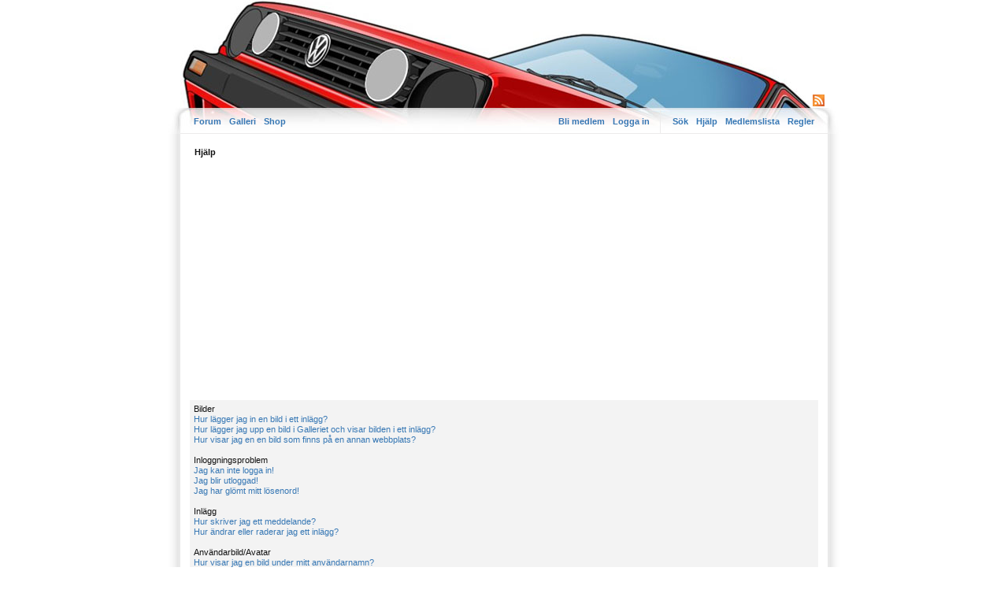

--- FILE ---
content_type: text/html
request_url: https://www.volkswagengolf.se/faq.php?sid=4525406d41fa06c5ba83a6825bd58d31
body_size: 2595
content:
<!DOCTYPE html PUBLIC "-//W3C//DTD XHTML 1.0 Transitional//EN" "http://www.w3.org/TR/xhtml1/DTD/xhtml1-transitional.dtd">
<html xmlns="http://www.w3.org/1999/xhtml">
<head>

<title>Hj&auml;lp | Volkswagen Forum</title>

<meta name="ROBOTS" content="ALL" />
<meta http-equiv="imagetoolbar" content="no" />
<meta http-equiv="Content-Type"	content="text/html; charset=utf-8" />
<meta name="MSSmartTagsPreventParsing" content="true" />
<meta name="Keywords" content="volkswagen, forum, golf, passat, polo, jetta, passat, corrado, scirocco, lupo, vag, svensk" />

<link rel="icon" href="/templates/subSilver/images/favicon.ico" type="image/x-icon" />
<link rel="shortcut icon" href="templates/subSilver/images/favicon.ico" type="image/x-icon" />

<style type="text/css" media="screen">
	@import url(templates/subSilver/GolfForum.css);
</style>

<!--[if lt IE 9]>
	<link href="templates/subSilver/GolfForum_ie8.css" rel="stylesheet" type="text/css" />
<![endif]-->

<!--[if lt IE 8]>
	<link href="templates/subSilver/GolfForum_ie7.css" rel="stylesheet" type="text/css" />
<![endif]-->

<!--[if lt IE 7]>
	<link href="templates/subSilver/GolfForum_ie6.css" rel="stylesheet" type="text/css" />
<![endif]-->

<script type="text/javascript" src="templates/subSilver/GolfForum.js"></script>
<script type="text/javascript" src="templates/subSilver/overlib.js"></script>

<link rel="top" href="./index.php" title="Forum" />
<link rel="search" href="./search.php" title="S&ouml;k" />
<link rel="help" href="./faq.php" title="Hj&auml;lp" />
<link rel="author" href="./memberlist.php" title="Medlemslista" />



</head>
<body>

<div id="overDiv" style="position: absolute; visibility: hidden; opacity: 1; width: 147px; height: 31px;"></div>

<a id="top"></a>
<div id="forum_box">
	<div id="top_image">

		<div id="menu">
			<div id="left" class="left mainmenu">
				<a href="index.php">Forum</a>
				<a href="album.php">Galleri</a>
				<a href="shop.php?page=1">Shop</a>
			</div>
			<div id="right" class="right mainmenu">
				<span id="mainmenuMiddle">
					<a href="profile.php?mode=register">Bli medlem</a>
					<a href="login.php">Logga in</a>
				</span>
				<span>
					<a href="search.php">S&ouml;k</a>
					<!-- <a href="sok.php">S&ouml;k</a> -->
					<a href="faq.php">Hj&auml;lp</a>
					<a href="memberlist.php">Medlemslista</a>
					<a href="rules.php">Regler</a>
				</span>
			</div>
			<div id="overmenu">

			</div>
			<div id="rss"><a href="rss.php"></a></div>

		</div>
	</div>

<table id="forum" cellspacing="0">
	<tbody><tr>
		<td>&nbsp;</td>
		<td id="bodyline">


<table cellspacing="1">

	</table>

<table width="100%" cellspacing="2" cellpadding="2" border="0" align="center">
	<tr>
		<td align="left" class="nav">Hj&auml;lp</td>
	</tr>
</table>

<table class="forumline" width="100%" cellspacing="1" cellpadding="3" border="0" align="center">
	<tr>
		<td class="row1">
			<span class="gen">Bilder</span><br />
			<span class="gen"><a href="#0" class="postlink">Hur l&auml;gger jag in en bild i ett inl&auml;gg?</a></span><br />
			<span class="gen"><a href="#1" class="postlink">Hur l&auml;gger jag upp en bild i Galleriet och visar bilden i ett inl&auml;gg?</a></span><br />
			<span class="gen"><a href="#2" class="postlink">Hur visar jag en en bild som finns p&aring; en annan webbplats?</a></span><br />
			<br />
			<span class="gen">Inloggningsproblem</span><br />
			<span class="gen"><a href="#3" class="postlink">Jag kan inte logga in!</a></span><br />
			<span class="gen"><a href="#4" class="postlink">Jag blir utloggad!</a></span><br />
			<span class="gen"><a href="#5" class="postlink">Jag har gl&ouml;mt mitt l&ouml;senord!</a></span><br />
			<br />
			<span class="gen">Inl&auml;gg</span><br />
			<span class="gen"><a href="#6" class="postlink">Hur skriver jag ett meddelande?</a></span><br />
			<span class="gen"><a href="#7" class="postlink">Hur &auml;ndrar eller raderar jag ett inl&auml;gg?</a></span><br />
			<br />
			<span class="gen">Anv&auml;ndarbild/Avatar</span><br />
			<span class="gen"><a href="#8" class="postlink">Hur visar jag en bild under mitt anv&auml;ndarnamn?</a></span><br />
			<br />
		</td>
	</tr>
</table>

<br clear="all" />

<table class="forumline" width="100%" cellspacing="1" cellpadding="3" border="0" align="center">
	<tr>
		<td class="catHead" align="left"><span class="cattitle">Bilder</span></td>
	</tr>
	<tr>
		<td class="row1" align="left" valign="top"><span class="postbody"><a name="0"></a><b>Hur l&auml;gger jag in en bild i ett inl&auml;gg?</b></span><br /><span class="postbody">G&aring; till <a href='http://www.forumbilder.se' target='_blank'>www.forumbilder.se</a> och ladda upp en bild. Kopiera sedan koden som st&aring;r framf&ouml;r <i>Hotlink f&ouml;r forum (alt. 1)</i>. N&auml;r sedan du svarar p&aring; ett inl&auml;gg h&auml;r - g&aring; till <em>Avancerat l&auml;ge</em>. Klistra sedan in koden p&aring; den plats i ditt inl&auml;gg d&auml;r du vill visa bilden.</span></td>
	</tr>
	<tr>
		<td class="row2" align="left" valign="top"><span class="postbody"><a name="1"></a><b>Hur l&auml;gger jag upp en bild i Galleriet och visar bilden i ett inl&auml;gg?</b></span><br /><span class="postbody">G&aring; till <a href='/album_upload.php?cat_id=0' target='_blank'>Galleri &gt; Bilduppladdning</a>. Ladda upp en bild och klicka sedan p&aring; den. Under bilden finns en kod: <i>[gallery]ditt bild-nummer[/gallery]</i> - kopiera eller notera koden. N&auml;r du sedan svarar p&aring; ett inl&auml;gg - g&aring; till <em>Avancerat l&auml;ge</em>. Klistra sedan in koden p&aring; den plats i ditt inl&auml;gg d&auml;r du vill visa bilden.</span></td>
	</tr>
	<tr>
		<td class="row1" align="left" valign="top"><span class="postbody"><a name="2"></a><b>Hur visar jag en en bild som finns p&aring; en annan webbplats?</b></span><br /><span class="postbody">N&auml;r du svarar p&aring; ett inl&auml;gg - g&aring; till <em>Avancerat l&auml;ge</em>. Skriv sedan <i>[img]bildens adress[/img]</i> p&aring; den plats i ditt inl&auml;gg d&auml;r du vill visa bilden.</span></td>
	</tr>
</table>

<br clear="all" />
<table class="forumline" width="100%" cellspacing="1" cellpadding="3" border="0" align="center">
	<tr>
		<td class="catHead" align="left"><span class="cattitle">Inloggningsproblem</span></td>
	</tr>
	<tr>
		<td class="row1" align="left" valign="top"><span class="postbody"><a name="3"></a><b>Jag kan inte logga in!</b></span><br /><span class="postbody">Anv&auml;nd <strong><em>www.</em></strong> n&auml;r du skriver adressen till webbplatsen. Kryssa i <i>Kom ih&aring;g mig</i> vid inloggningen (dock ej om du sitter vid offentlig dator). Fungerar det inte &auml;nd&aring;? Rensa d&aring; dina Cookies och prova igen.</span></td>
	</tr>
	<tr>
		<td class="row2" align="left" valign="top"><span class="postbody"><a name="4"></a><b>Jag blir utloggad!</b></span><br /><span class="postbody">G&ouml;r samma procedur som f&ouml;r <i>Jag kan inte logga in!</i></span></td>
	</tr>
	<tr>
		<td class="row1" align="left" valign="top"><span class="postbody"><a name="5"></a><b>Jag har gl&ouml;mt mitt l&ouml;senord!</b></span><br /><span class="postbody">G&aring; till inloggningen och klicka p&aring; <u>Gl&ouml;mt l&ouml;senord</u>.</span></td>
	</tr>
</table>

<br clear="all" />
<table class="forumline" width="100%" cellspacing="1" cellpadding="3" border="0" align="center">
	<tr>
		<td class="catHead" align="left"><span class="cattitle">Inl&auml;gg</span></td>
	</tr>
	<tr>
		<td class="row1" align="left" valign="top"><span class="postbody"><a name="6"></a><b>Hur skriver jag ett meddelande?</b></span><br /><span class="postbody">F&ouml;r att skriva nytt &auml;mne, g&aring; in i en avdelning, scrolla ner till botten och klicka p&aring; knappen <i>Nytt &Auml;mne</i>. Vill du svara p&aring; ett &auml;mne, g&aring; in i ett &auml;mne och scrolla l&auml;ngst ner p&aring; sidan, skriv sedan under rubriken Svara. och avsluta med att klicka p&aring; <em>Skicka svar</em> )</span></td>
	</tr>
	<tr>
		<td class="row2" align="left" valign="top"><span class="postbody"><a name="7"></a><b>Hur &auml;ndrar eller raderar jag ett inl&auml;gg?</b></span><br /><span class="postbody">Du kan bara redigera och radera dina egna inl&auml;gg. Du kan redigera ett meddelande genom att klicka p&aring; <i>&Auml;ndra</i> vid det relevanta meddelandet. F&ouml;r att radera ett inl&auml;gg, klicka p&aring; <i>krysset</i> ovanf&ouml;r ditt inl&auml;gg. Inl&auml;gg som blivit besvarade g&aring;r inte att radera.</span></td>
	</tr>
</table>

<br clear="all" />
<table class="forumline" width="100%" cellspacing="1" cellpadding="3" border="0" align="center">
	<tr>
		<td class="catHead" align="left"><span class="cattitle">Anv&auml;ndarbild/Avatar</span></td>
	</tr>
	<tr>
		<td class="row1" align="left" valign="top"><span class="postbody"><a name="8"></a><b>Hur visar jag en bild under mitt anv&auml;ndarnamn?</b></span><br /><span class="postbody">En anv&auml;ndarbild kallas avatar. F&ouml;r att l&auml;gga till en egen avatar, klicka p&aring; <em>Profil</em> i topp-menyn och scrolla ner till Avatar.</span></td>
	</tr>
</table>

<br clear="all" />

<script type="text/javascript">

if(document.URL.indexOf("viewtopic") != -1) {
    document.write('<!-- skriv ut om viewtopic i url -->');
} else {
    document.write('');
}

</script>

        <div class="banan">
            <div class="bananblock">

				<script type="text/javascript"><!--
                google_ad_client = "ca-pub-4694804260006455";
                /* Bottom board */
                google_ad_slot = "3882111726";
                google_ad_width = 728;
                google_ad_height = 90;
                //-->
                </script>
                <script type="text/javascript"
                src="//pagead2.googlesyndication.com/pagead/show_ads.js">
                </script>

            </div>
        </div>


		<div class="spacing"></div>

		<!-- <div class="copyright"></div> -->
		<br/>
		<div class="copyright">Forumet f&ouml;r oss som &auml;lskar Volkswagen</div>


		</td>
		<td>&nbsp;</td>
  </tr>


</table>
</div>

<script>
  (function(i,s,o,g,r,a,m){i['GoogleAnalyticsObject']=r;i[r]=i[r]||function(){
  (i[r].q=i[r].q||[]).push(arguments)},i[r].l=1*new Date();a=s.createElement(o),
  m=s.getElementsByTagName(o)[0];a.async=1;a.src=g;m.parentNode.insertBefore(a,m)
  })(window,document,'script','https://www.google-analytics.com/analytics.js','ga');

  ga('create', 'UA-42761523-1', 'auto');
  ga('send', 'pageview');

</script>

</body>
</html>


--- FILE ---
content_type: text/html; charset=utf-8
request_url: https://www.google.com/recaptcha/api2/aframe
body_size: 267
content:
<!DOCTYPE HTML><html><head><meta http-equiv="content-type" content="text/html; charset=UTF-8"></head><body><script nonce="O47QIsIaPXcyeVXY1JBqtw">/** Anti-fraud and anti-abuse applications only. See google.com/recaptcha */ try{var clients={'sodar':'https://pagead2.googlesyndication.com/pagead/sodar?'};window.addEventListener("message",function(a){try{if(a.source===window.parent){var b=JSON.parse(a.data);var c=clients[b['id']];if(c){var d=document.createElement('img');d.src=c+b['params']+'&rc='+(localStorage.getItem("rc::a")?sessionStorage.getItem("rc::b"):"");window.document.body.appendChild(d);sessionStorage.setItem("rc::e",parseInt(sessionStorage.getItem("rc::e")||0)+1);localStorage.setItem("rc::h",'1768877620996');}}}catch(b){}});window.parent.postMessage("_grecaptcha_ready", "*");}catch(b){}</script></body></html>